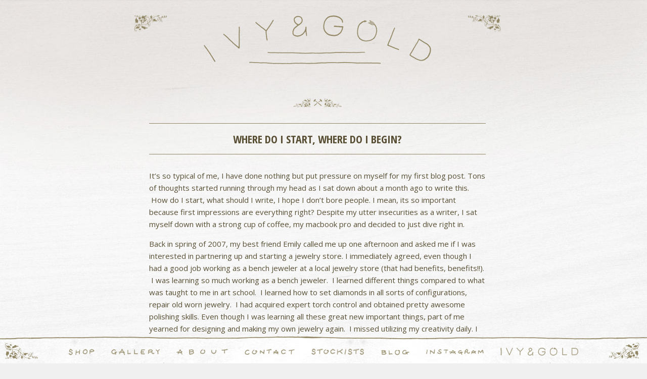

--- FILE ---
content_type: text/html; charset=UTF-8
request_url: http://ivyandgoldhandcraft.com/where-do-i-start-where-do-i-begin/
body_size: 9808
content:
<!DOCTYPE html>
<!--[if lt IE 7]><html class="lt-ie9 lt-ie8 lt-ie7" lang="en" xmlns="http://www.w3.org/1999/xhtml"> <![endif]-->
<!--[if IE 7]><html class="lt-ie9 lt-ie8" lang="en" xmlns="http://www.w3.org/1999/xhtml"> <![endif]-->
<!--[if IE 8]><html class="lt-ie9" lang="en" xmlns="http://www.w3.org/1999/xhtml"> <![endif]-->
<!--[if IE 9]><html class="ie9" lang="en" xmlns="http://www.w3.org/1999/xhtml"> <![endif]-->
<!--[if gt IE 9]><!--> <html lang="en" class="gt-ie9" xmlns="http://www.w3.org/1999/xhtml"> <!--<![endif]-->

<head>
	<meta http-equiv="Content-Type" content="text/html; charset=UTF-8" />
	
		<meta name="viewport" content="width=device-width, initial-scale=1.0, minimum-scale=1.0, maximum-scale=1.0" />
	<link rel="shortcut icon" href="http://ivyandgoldhandcraft.com/wp-content/themes/ivyandgold/img/favicon.ico" />
	<link rel="apple-touch-icon" sizes="114x114" href="http://ivyandgoldhandcraft.com/wp-content/themes/ivyandgold/img/appletouch-114x114.jpg" />
	<link rel="apple-touch-icon" sizes="144x144" href="http://ivyandgoldhandcraft.com/wp-content/themes/ivyandgold/img/appletouch-144x144.jpg" />
	<meta name="apple-mobile-web-app-title" content="Ivy & Gold" />
	<link rel="stylesheet" media="all" href="http://ivyandgoldhandcraft.com/wp-content/themes/ivyandgold/js/fancybox/jquery.fancybox.css?v=2.1.5" media="screen" />
	<link rel="stylesheet" media="all" href="http://ivyandgoldhandcraft.com/wp-content/themes/ivyandgold/js/flexslider/flexslider.css">
	<link rel="stylesheet" media="all" href="http://ivyandgoldhandcraft.com/wp-content/themes/ivyandgold/style.css?v=5">
	<link rel="pingback" href="http://ivyandgoldhandcraft.com/xmlrpc.php">
		
		<!-- All in One SEO 4.4.6 - aioseo.com -->
		<title>Where Do I start, Where Do I Begin? - Ivy and Gold Handcraft</title>
		<meta name="description" content="How did I forge a career as a jeweler/metalsmith? With a little help from my friends of course..." />
		<meta name="robots" content="max-image-preview:large" />
		<link rel="canonical" href="http://ivyandgoldhandcraft.com/where-do-i-start-where-do-i-begin/" />
		<meta name="generator" content="All in One SEO (AIOSEO) 4.4.6" />
		<meta property="og:locale" content="en_US" />
		<meta property="og:site_name" content="Ivy and Gold Handcraft - Ivy and Gold Handcraft | Custom Jewelry" />
		<meta property="og:type" content="article" />
		<meta property="og:title" content="Where Do I start, Where Do I Begin? - Ivy and Gold Handcraft" />
		<meta property="og:description" content="How did I forge a career as a jeweler/metalsmith? With a little help from my friends of course..." />
		<meta property="og:url" content="http://ivyandgoldhandcraft.com/where-do-i-start-where-do-i-begin/" />
		<meta property="article:published_time" content="2014-04-22T23:36:24+00:00" />
		<meta property="article:modified_time" content="2014-04-22T23:44:47+00:00" />
		<meta name="twitter:card" content="summary_large_image" />
		<meta name="twitter:title" content="Where Do I start, Where Do I Begin? - Ivy and Gold Handcraft" />
		<meta name="twitter:description" content="How did I forge a career as a jeweler/metalsmith? With a little help from my friends of course..." />
		<script type="application/ld+json" class="aioseo-schema">
			{"@context":"https:\/\/schema.org","@graph":[{"@type":"BlogPosting","@id":"http:\/\/ivyandgoldhandcraft.com\/where-do-i-start-where-do-i-begin\/#blogposting","name":"Where Do I start, Where Do I Begin? - Ivy and Gold Handcraft","headline":"Where Do I start, Where Do I Begin?","author":{"@id":"http:\/\/ivyandgoldhandcraft.com\/author\/ashley\/#author"},"publisher":{"@id":"http:\/\/ivyandgoldhandcraft.com\/#organization"},"image":{"@type":"ImageObject","url":"http:\/\/ivyandgoldhandcraft.com\/wp-content\/uploads\/2013\/10\/EmAshTSM.jpg","@id":"http:\/\/ivyandgoldhandcraft.com\/#articleImage","width":1000,"height":1000},"datePublished":"2014-04-22T23:36:24+00:00","dateModified":"2014-04-22T23:44:47+00:00","inLanguage":"en","mainEntityOfPage":{"@id":"http:\/\/ivyandgoldhandcraft.com\/where-do-i-start-where-do-i-begin\/#webpage"},"isPartOf":{"@id":"http:\/\/ivyandgoldhandcraft.com\/where-do-i-start-where-do-i-begin\/#webpage"},"articleSection":"Personal"},{"@type":"BreadcrumbList","@id":"http:\/\/ivyandgoldhandcraft.com\/where-do-i-start-where-do-i-begin\/#breadcrumblist","itemListElement":[{"@type":"ListItem","@id":"http:\/\/ivyandgoldhandcraft.com\/#listItem","position":1,"item":{"@type":"WebPage","@id":"http:\/\/ivyandgoldhandcraft.com\/","name":"Home","description":"Ivy and Gold Handcraft | Custom Jewelry","url":"http:\/\/ivyandgoldhandcraft.com\/"},"nextItem":"http:\/\/ivyandgoldhandcraft.com\/where-do-i-start-where-do-i-begin\/#listItem"},{"@type":"ListItem","@id":"http:\/\/ivyandgoldhandcraft.com\/where-do-i-start-where-do-i-begin\/#listItem","position":2,"item":{"@type":"WebPage","@id":"http:\/\/ivyandgoldhandcraft.com\/where-do-i-start-where-do-i-begin\/","name":"Where Do I start, Where Do I Begin?","description":"How did I forge a career as a jeweler\/metalsmith? With a little help from my friends of course...","url":"http:\/\/ivyandgoldhandcraft.com\/where-do-i-start-where-do-i-begin\/"},"previousItem":"http:\/\/ivyandgoldhandcraft.com\/#listItem"}]},{"@type":"Organization","@id":"http:\/\/ivyandgoldhandcraft.com\/#organization","name":"Ivy and Gold Handcraft","url":"http:\/\/ivyandgoldhandcraft.com\/"},{"@type":"Person","@id":"http:\/\/ivyandgoldhandcraft.com\/author\/ashley\/#author","url":"http:\/\/ivyandgoldhandcraft.com\/author\/ashley\/","name":"Ashley","image":{"@type":"ImageObject","@id":"http:\/\/ivyandgoldhandcraft.com\/where-do-i-start-where-do-i-begin\/#authorImage","url":"http:\/\/0.gravatar.com\/avatar\/0855c0958a0a7210cd414bc57f4067ec?s=96&d=mm&r=g","width":96,"height":96,"caption":"Ashley"}},{"@type":"WebPage","@id":"http:\/\/ivyandgoldhandcraft.com\/where-do-i-start-where-do-i-begin\/#webpage","url":"http:\/\/ivyandgoldhandcraft.com\/where-do-i-start-where-do-i-begin\/","name":"Where Do I start, Where Do I Begin? - Ivy and Gold Handcraft","description":"How did I forge a career as a jeweler\/metalsmith? With a little help from my friends of course...","inLanguage":"en","isPartOf":{"@id":"http:\/\/ivyandgoldhandcraft.com\/#website"},"breadcrumb":{"@id":"http:\/\/ivyandgoldhandcraft.com\/where-do-i-start-where-do-i-begin\/#breadcrumblist"},"author":{"@id":"http:\/\/ivyandgoldhandcraft.com\/author\/ashley\/#author"},"creator":{"@id":"http:\/\/ivyandgoldhandcraft.com\/author\/ashley\/#author"},"datePublished":"2014-04-22T23:36:24+00:00","dateModified":"2014-04-22T23:44:47+00:00"},{"@type":"WebSite","@id":"http:\/\/ivyandgoldhandcraft.com\/#website","url":"http:\/\/ivyandgoldhandcraft.com\/","name":"Ivy and Gold Handcraft","description":"Ivy and Gold Handcraft | Custom Jewelry","inLanguage":"en","publisher":{"@id":"http:\/\/ivyandgoldhandcraft.com\/#organization"}}]}
		</script>
		<!-- All in One SEO -->

<script type="text/javascript">
window._wpemojiSettings = {"baseUrl":"https:\/\/s.w.org\/images\/core\/emoji\/14.0.0\/72x72\/","ext":".png","svgUrl":"https:\/\/s.w.org\/images\/core\/emoji\/14.0.0\/svg\/","svgExt":".svg","source":{"concatemoji":"http:\/\/ivyandgoldhandcraft.com\/wp-includes\/js\/wp-emoji-release.min.js?ver=6.3.7"}};
/*! This file is auto-generated */
!function(i,n){var o,s,e;function c(e){try{var t={supportTests:e,timestamp:(new Date).valueOf()};sessionStorage.setItem(o,JSON.stringify(t))}catch(e){}}function p(e,t,n){e.clearRect(0,0,e.canvas.width,e.canvas.height),e.fillText(t,0,0);var t=new Uint32Array(e.getImageData(0,0,e.canvas.width,e.canvas.height).data),r=(e.clearRect(0,0,e.canvas.width,e.canvas.height),e.fillText(n,0,0),new Uint32Array(e.getImageData(0,0,e.canvas.width,e.canvas.height).data));return t.every(function(e,t){return e===r[t]})}function u(e,t,n){switch(t){case"flag":return n(e,"\ud83c\udff3\ufe0f\u200d\u26a7\ufe0f","\ud83c\udff3\ufe0f\u200b\u26a7\ufe0f")?!1:!n(e,"\ud83c\uddfa\ud83c\uddf3","\ud83c\uddfa\u200b\ud83c\uddf3")&&!n(e,"\ud83c\udff4\udb40\udc67\udb40\udc62\udb40\udc65\udb40\udc6e\udb40\udc67\udb40\udc7f","\ud83c\udff4\u200b\udb40\udc67\u200b\udb40\udc62\u200b\udb40\udc65\u200b\udb40\udc6e\u200b\udb40\udc67\u200b\udb40\udc7f");case"emoji":return!n(e,"\ud83e\udef1\ud83c\udffb\u200d\ud83e\udef2\ud83c\udfff","\ud83e\udef1\ud83c\udffb\u200b\ud83e\udef2\ud83c\udfff")}return!1}function f(e,t,n){var r="undefined"!=typeof WorkerGlobalScope&&self instanceof WorkerGlobalScope?new OffscreenCanvas(300,150):i.createElement("canvas"),a=r.getContext("2d",{willReadFrequently:!0}),o=(a.textBaseline="top",a.font="600 32px Arial",{});return e.forEach(function(e){o[e]=t(a,e,n)}),o}function t(e){var t=i.createElement("script");t.src=e,t.defer=!0,i.head.appendChild(t)}"undefined"!=typeof Promise&&(o="wpEmojiSettingsSupports",s=["flag","emoji"],n.supports={everything:!0,everythingExceptFlag:!0},e=new Promise(function(e){i.addEventListener("DOMContentLoaded",e,{once:!0})}),new Promise(function(t){var n=function(){try{var e=JSON.parse(sessionStorage.getItem(o));if("object"==typeof e&&"number"==typeof e.timestamp&&(new Date).valueOf()<e.timestamp+604800&&"object"==typeof e.supportTests)return e.supportTests}catch(e){}return null}();if(!n){if("undefined"!=typeof Worker&&"undefined"!=typeof OffscreenCanvas&&"undefined"!=typeof URL&&URL.createObjectURL&&"undefined"!=typeof Blob)try{var e="postMessage("+f.toString()+"("+[JSON.stringify(s),u.toString(),p.toString()].join(",")+"));",r=new Blob([e],{type:"text/javascript"}),a=new Worker(URL.createObjectURL(r),{name:"wpTestEmojiSupports"});return void(a.onmessage=function(e){c(n=e.data),a.terminate(),t(n)})}catch(e){}c(n=f(s,u,p))}t(n)}).then(function(e){for(var t in e)n.supports[t]=e[t],n.supports.everything=n.supports.everything&&n.supports[t],"flag"!==t&&(n.supports.everythingExceptFlag=n.supports.everythingExceptFlag&&n.supports[t]);n.supports.everythingExceptFlag=n.supports.everythingExceptFlag&&!n.supports.flag,n.DOMReady=!1,n.readyCallback=function(){n.DOMReady=!0}}).then(function(){return e}).then(function(){var e;n.supports.everything||(n.readyCallback(),(e=n.source||{}).concatemoji?t(e.concatemoji):e.wpemoji&&e.twemoji&&(t(e.twemoji),t(e.wpemoji)))}))}((window,document),window._wpemojiSettings);
</script>
<style type="text/css">
img.wp-smiley,
img.emoji {
	display: inline !important;
	border: none !important;
	box-shadow: none !important;
	height: 1em !important;
	width: 1em !important;
	margin: 0 0.07em !important;
	vertical-align: -0.1em !important;
	background: none !important;
	padding: 0 !important;
}
</style>
	<link rel='stylesheet' id='wp-block-library-css' href='http://ivyandgoldhandcraft.com/wp-includes/css/dist/block-library/style.min.css?ver=6.3.7' type='text/css' media='all' />
<style id='classic-theme-styles-inline-css' type='text/css'>
/*! This file is auto-generated */
.wp-block-button__link{color:#fff;background-color:#32373c;border-radius:9999px;box-shadow:none;text-decoration:none;padding:calc(.667em + 2px) calc(1.333em + 2px);font-size:1.125em}.wp-block-file__button{background:#32373c;color:#fff;text-decoration:none}
</style>
<style id='global-styles-inline-css' type='text/css'>
body{--wp--preset--color--black: #000000;--wp--preset--color--cyan-bluish-gray: #abb8c3;--wp--preset--color--white: #ffffff;--wp--preset--color--pale-pink: #f78da7;--wp--preset--color--vivid-red: #cf2e2e;--wp--preset--color--luminous-vivid-orange: #ff6900;--wp--preset--color--luminous-vivid-amber: #fcb900;--wp--preset--color--light-green-cyan: #7bdcb5;--wp--preset--color--vivid-green-cyan: #00d084;--wp--preset--color--pale-cyan-blue: #8ed1fc;--wp--preset--color--vivid-cyan-blue: #0693e3;--wp--preset--color--vivid-purple: #9b51e0;--wp--preset--gradient--vivid-cyan-blue-to-vivid-purple: linear-gradient(135deg,rgba(6,147,227,1) 0%,rgb(155,81,224) 100%);--wp--preset--gradient--light-green-cyan-to-vivid-green-cyan: linear-gradient(135deg,rgb(122,220,180) 0%,rgb(0,208,130) 100%);--wp--preset--gradient--luminous-vivid-amber-to-luminous-vivid-orange: linear-gradient(135deg,rgba(252,185,0,1) 0%,rgba(255,105,0,1) 100%);--wp--preset--gradient--luminous-vivid-orange-to-vivid-red: linear-gradient(135deg,rgba(255,105,0,1) 0%,rgb(207,46,46) 100%);--wp--preset--gradient--very-light-gray-to-cyan-bluish-gray: linear-gradient(135deg,rgb(238,238,238) 0%,rgb(169,184,195) 100%);--wp--preset--gradient--cool-to-warm-spectrum: linear-gradient(135deg,rgb(74,234,220) 0%,rgb(151,120,209) 20%,rgb(207,42,186) 40%,rgb(238,44,130) 60%,rgb(251,105,98) 80%,rgb(254,248,76) 100%);--wp--preset--gradient--blush-light-purple: linear-gradient(135deg,rgb(255,206,236) 0%,rgb(152,150,240) 100%);--wp--preset--gradient--blush-bordeaux: linear-gradient(135deg,rgb(254,205,165) 0%,rgb(254,45,45) 50%,rgb(107,0,62) 100%);--wp--preset--gradient--luminous-dusk: linear-gradient(135deg,rgb(255,203,112) 0%,rgb(199,81,192) 50%,rgb(65,88,208) 100%);--wp--preset--gradient--pale-ocean: linear-gradient(135deg,rgb(255,245,203) 0%,rgb(182,227,212) 50%,rgb(51,167,181) 100%);--wp--preset--gradient--electric-grass: linear-gradient(135deg,rgb(202,248,128) 0%,rgb(113,206,126) 100%);--wp--preset--gradient--midnight: linear-gradient(135deg,rgb(2,3,129) 0%,rgb(40,116,252) 100%);--wp--preset--font-size--small: 13px;--wp--preset--font-size--medium: 20px;--wp--preset--font-size--large: 36px;--wp--preset--font-size--x-large: 42px;--wp--preset--spacing--20: 0.44rem;--wp--preset--spacing--30: 0.67rem;--wp--preset--spacing--40: 1rem;--wp--preset--spacing--50: 1.5rem;--wp--preset--spacing--60: 2.25rem;--wp--preset--spacing--70: 3.38rem;--wp--preset--spacing--80: 5.06rem;--wp--preset--shadow--natural: 6px 6px 9px rgba(0, 0, 0, 0.2);--wp--preset--shadow--deep: 12px 12px 50px rgba(0, 0, 0, 0.4);--wp--preset--shadow--sharp: 6px 6px 0px rgba(0, 0, 0, 0.2);--wp--preset--shadow--outlined: 6px 6px 0px -3px rgba(255, 255, 255, 1), 6px 6px rgba(0, 0, 0, 1);--wp--preset--shadow--crisp: 6px 6px 0px rgba(0, 0, 0, 1);}:where(.is-layout-flex){gap: 0.5em;}:where(.is-layout-grid){gap: 0.5em;}body .is-layout-flow > .alignleft{float: left;margin-inline-start: 0;margin-inline-end: 2em;}body .is-layout-flow > .alignright{float: right;margin-inline-start: 2em;margin-inline-end: 0;}body .is-layout-flow > .aligncenter{margin-left: auto !important;margin-right: auto !important;}body .is-layout-constrained > .alignleft{float: left;margin-inline-start: 0;margin-inline-end: 2em;}body .is-layout-constrained > .alignright{float: right;margin-inline-start: 2em;margin-inline-end: 0;}body .is-layout-constrained > .aligncenter{margin-left: auto !important;margin-right: auto !important;}body .is-layout-constrained > :where(:not(.alignleft):not(.alignright):not(.alignfull)){max-width: var(--wp--style--global--content-size);margin-left: auto !important;margin-right: auto !important;}body .is-layout-constrained > .alignwide{max-width: var(--wp--style--global--wide-size);}body .is-layout-flex{display: flex;}body .is-layout-flex{flex-wrap: wrap;align-items: center;}body .is-layout-flex > *{margin: 0;}body .is-layout-grid{display: grid;}body .is-layout-grid > *{margin: 0;}:where(.wp-block-columns.is-layout-flex){gap: 2em;}:where(.wp-block-columns.is-layout-grid){gap: 2em;}:where(.wp-block-post-template.is-layout-flex){gap: 1.25em;}:where(.wp-block-post-template.is-layout-grid){gap: 1.25em;}.has-black-color{color: var(--wp--preset--color--black) !important;}.has-cyan-bluish-gray-color{color: var(--wp--preset--color--cyan-bluish-gray) !important;}.has-white-color{color: var(--wp--preset--color--white) !important;}.has-pale-pink-color{color: var(--wp--preset--color--pale-pink) !important;}.has-vivid-red-color{color: var(--wp--preset--color--vivid-red) !important;}.has-luminous-vivid-orange-color{color: var(--wp--preset--color--luminous-vivid-orange) !important;}.has-luminous-vivid-amber-color{color: var(--wp--preset--color--luminous-vivid-amber) !important;}.has-light-green-cyan-color{color: var(--wp--preset--color--light-green-cyan) !important;}.has-vivid-green-cyan-color{color: var(--wp--preset--color--vivid-green-cyan) !important;}.has-pale-cyan-blue-color{color: var(--wp--preset--color--pale-cyan-blue) !important;}.has-vivid-cyan-blue-color{color: var(--wp--preset--color--vivid-cyan-blue) !important;}.has-vivid-purple-color{color: var(--wp--preset--color--vivid-purple) !important;}.has-black-background-color{background-color: var(--wp--preset--color--black) !important;}.has-cyan-bluish-gray-background-color{background-color: var(--wp--preset--color--cyan-bluish-gray) !important;}.has-white-background-color{background-color: var(--wp--preset--color--white) !important;}.has-pale-pink-background-color{background-color: var(--wp--preset--color--pale-pink) !important;}.has-vivid-red-background-color{background-color: var(--wp--preset--color--vivid-red) !important;}.has-luminous-vivid-orange-background-color{background-color: var(--wp--preset--color--luminous-vivid-orange) !important;}.has-luminous-vivid-amber-background-color{background-color: var(--wp--preset--color--luminous-vivid-amber) !important;}.has-light-green-cyan-background-color{background-color: var(--wp--preset--color--light-green-cyan) !important;}.has-vivid-green-cyan-background-color{background-color: var(--wp--preset--color--vivid-green-cyan) !important;}.has-pale-cyan-blue-background-color{background-color: var(--wp--preset--color--pale-cyan-blue) !important;}.has-vivid-cyan-blue-background-color{background-color: var(--wp--preset--color--vivid-cyan-blue) !important;}.has-vivid-purple-background-color{background-color: var(--wp--preset--color--vivid-purple) !important;}.has-black-border-color{border-color: var(--wp--preset--color--black) !important;}.has-cyan-bluish-gray-border-color{border-color: var(--wp--preset--color--cyan-bluish-gray) !important;}.has-white-border-color{border-color: var(--wp--preset--color--white) !important;}.has-pale-pink-border-color{border-color: var(--wp--preset--color--pale-pink) !important;}.has-vivid-red-border-color{border-color: var(--wp--preset--color--vivid-red) !important;}.has-luminous-vivid-orange-border-color{border-color: var(--wp--preset--color--luminous-vivid-orange) !important;}.has-luminous-vivid-amber-border-color{border-color: var(--wp--preset--color--luminous-vivid-amber) !important;}.has-light-green-cyan-border-color{border-color: var(--wp--preset--color--light-green-cyan) !important;}.has-vivid-green-cyan-border-color{border-color: var(--wp--preset--color--vivid-green-cyan) !important;}.has-pale-cyan-blue-border-color{border-color: var(--wp--preset--color--pale-cyan-blue) !important;}.has-vivid-cyan-blue-border-color{border-color: var(--wp--preset--color--vivid-cyan-blue) !important;}.has-vivid-purple-border-color{border-color: var(--wp--preset--color--vivid-purple) !important;}.has-vivid-cyan-blue-to-vivid-purple-gradient-background{background: var(--wp--preset--gradient--vivid-cyan-blue-to-vivid-purple) !important;}.has-light-green-cyan-to-vivid-green-cyan-gradient-background{background: var(--wp--preset--gradient--light-green-cyan-to-vivid-green-cyan) !important;}.has-luminous-vivid-amber-to-luminous-vivid-orange-gradient-background{background: var(--wp--preset--gradient--luminous-vivid-amber-to-luminous-vivid-orange) !important;}.has-luminous-vivid-orange-to-vivid-red-gradient-background{background: var(--wp--preset--gradient--luminous-vivid-orange-to-vivid-red) !important;}.has-very-light-gray-to-cyan-bluish-gray-gradient-background{background: var(--wp--preset--gradient--very-light-gray-to-cyan-bluish-gray) !important;}.has-cool-to-warm-spectrum-gradient-background{background: var(--wp--preset--gradient--cool-to-warm-spectrum) !important;}.has-blush-light-purple-gradient-background{background: var(--wp--preset--gradient--blush-light-purple) !important;}.has-blush-bordeaux-gradient-background{background: var(--wp--preset--gradient--blush-bordeaux) !important;}.has-luminous-dusk-gradient-background{background: var(--wp--preset--gradient--luminous-dusk) !important;}.has-pale-ocean-gradient-background{background: var(--wp--preset--gradient--pale-ocean) !important;}.has-electric-grass-gradient-background{background: var(--wp--preset--gradient--electric-grass) !important;}.has-midnight-gradient-background{background: var(--wp--preset--gradient--midnight) !important;}.has-small-font-size{font-size: var(--wp--preset--font-size--small) !important;}.has-medium-font-size{font-size: var(--wp--preset--font-size--medium) !important;}.has-large-font-size{font-size: var(--wp--preset--font-size--large) !important;}.has-x-large-font-size{font-size: var(--wp--preset--font-size--x-large) !important;}
.wp-block-navigation a:where(:not(.wp-element-button)){color: inherit;}
:where(.wp-block-post-template.is-layout-flex){gap: 1.25em;}:where(.wp-block-post-template.is-layout-grid){gap: 1.25em;}
:where(.wp-block-columns.is-layout-flex){gap: 2em;}:where(.wp-block-columns.is-layout-grid){gap: 2em;}
.wp-block-pullquote{font-size: 1.5em;line-height: 1.6;}
</style>
<script type='text/javascript' src='http://ivyandgoldhandcraft.com/wp-includes/js/jquery/jquery.min.js?ver=3.7.0' id='jquery-core-js'></script>
<script type='text/javascript' src='http://ivyandgoldhandcraft.com/wp-includes/js/jquery/jquery-migrate.min.js?ver=3.4.1' id='jquery-migrate-js'></script>
<link rel="https://api.w.org/" href="http://ivyandgoldhandcraft.com/wp-json/" /><link rel="alternate" type="application/json" href="http://ivyandgoldhandcraft.com/wp-json/wp/v2/posts/157" /><link rel="EditURI" type="application/rsd+xml" title="RSD" href="http://ivyandgoldhandcraft.com/xmlrpc.php?rsd" />
<meta name="generator" content="WordPress 6.3.7" />
<link rel='shortlink' href='http://ivyandgoldhandcraft.com/?p=157' />
<link rel="alternate" type="application/json+oembed" href="http://ivyandgoldhandcraft.com/wp-json/oembed/1.0/embed?url=http%3A%2F%2Fivyandgoldhandcraft.com%2Fwhere-do-i-start-where-do-i-begin%2F" />
<link rel="alternate" type="text/xml+oembed" href="http://ivyandgoldhandcraft.com/wp-json/oembed/1.0/embed?url=http%3A%2F%2Fivyandgoldhandcraft.com%2Fwhere-do-i-start-where-do-i-begin%2F&#038;format=xml" />
		<script type="text/javascript" async defer data-pin-color="white" 
		 data-pin-hover="true" src="http://ivyandgoldhandcraft.com/wp-content/plugins/pinterest-pin-it-button-on-image-hover-and-post/js/pinit.js"></script>
						<meta property="og:url"  content="http://ivyandgoldhandcraft.com/where-do-i-start-where-do-i-begin/" />
				<meta property="og:type"  content="article" />
				<meta property="og:title"  content="Where Do I start, Where Do I Begin?" />
				<meta property="og:locale"  content="en_us" />
				<meta property="og:image"  content="http://ivyandgoldhandcraft.com/wp-content/uploads/2013/10/EmAshTSM-300x300.jpg" />
				<meta property="og:description"  content="It&#8217;s so typical of me, I have done nothing but put pressure on myself for my first blog post. Tons of thoughts started running through my head as I sat down about a month ago to write this.  How do I start, what should I write, I hope I don&#8217;t bore people. I mean, its so important because first impressions are everything right? Despite my utter insecurities as a writer, I sat myself down with a strong cup of coffee, my macbook pro and decided to just dive right in. Back in spring of 2007, my best friend Emily called me up one afternoon and asked me if I was interested in partnering up and starting a jewelry store. I immediately agreed, even though I had a good job working as a bench jeweler at a local jewelry store (that had benefits, benefits!!).  I was learning so much working as a bench jeweler.  I learned different things compared to what was taught to me in art school.  I learned how to set diamonds in all sorts of configurations, repair old worn jewelry.  I had acquired expert torch control and obtained pretty awesome polishing skills. Even though I was learning all [...]" />
				<meta property="og:site_name" content="Ivy and Gold Handcraft" />
	
</head>

<body class="post-template-default single single-post postid-157 single-format-standard">
	<header>
		<h1 class="site-title">Ivy &amp; Gold Handcraft</h1>
		<div class="filigree-left"></div>
		<nav id="main-nav-wrapper">
			<div class="menu-main-nav-container"><ul id="main-nav" class="menu"><li id="menu-item-24" class="menu-item menu-item-type-custom menu-item-object-custom menu-item-24"><a target="_blank" rel="noopener" href="http://www.etsy.com/shop/ivyandgoldhandcraft">Shop</a></li>
<li id="menu-item-22" class="menu-item menu-item-type-post_type menu-item-object-page menu-item-22"><a href="http://ivyandgoldhandcraft.com/portfolio/">Handcrafted Fine and Demi Fine Jewelry Portfolio</a></li>
<li id="menu-item-21" class="menu-item menu-item-type-post_type menu-item-object-page menu-item-21"><a href="http://ivyandgoldhandcraft.com/my-story/">About</a></li>
<li id="menu-item-20" class="menu-item menu-item-type-post_type menu-item-object-page menu-item-20"><a href="http://ivyandgoldhandcraft.com/contact/">Contact</a></li>
<li id="menu-item-580" class="menu-item menu-item-type-post_type menu-item-object-page menu-item-580"><a href="http://ivyandgoldhandcraft.com/stockists/">Stockists</a></li>
<li id="menu-item-19" class="menu-item menu-item-type-post_type menu-item-object-page current_page_parent menu-item-19"><a href="http://ivyandgoldhandcraft.com/blog/">Blog</a></li>
<li id="menu-item-25" class="menu-item menu-item-type-custom menu-item-object-custom menu-item-25"><a target="_blank" rel="noopener" href="http://instagram.com/ivyandgoldhandcraft">Instagram</a></li>
<li id="menu-item-33" class="menu-item menu-item-type-post_type menu-item-object-page menu-item-home menu-item-33"><a href="http://ivyandgoldhandcraft.com/">Ivy &#038; Gold Handcraft</a></li>
</ul></div>		</nav>
		<div class="filigree-right"></div>
	</header>
	<div class="container_16" id="blog-wrapper">
	<div class="grid_10 push_3" id="blog-inner-wrapper">
		<div class="blog-filigree-top-left"></div>
		<div class="blog-filigree-top-right"></div>
		<div class="blog-right-border"></div>
		<div class="blog-left-border"></div>
		<div class="blog-banner"><a href="/blog/"><img src="http://ivyandgoldhandcraft.com/wp-content/themes/ivyandgold/img/blog-logo.png" alt="Ivy & Gold Handcraft" /></a></div>
		
		<article class="post-157 post type-post status-publish format-standard hentry category-personal">
			<div class="post-filigree"></div>
			<div class="entry-header">
				<h1 class="entry-title"><a href="http://ivyandgoldhandcraft.com/where-do-i-start-where-do-i-begin/">Where Do I start, Where Do I Begin?</a></h1>
			</div>
		
			<div class="entry-content">
				<p>It&#8217;s so typical of me, I have done nothing but put pressure on myself for my first blog post. Tons of thoughts started running through my head as I sat down about a month ago to write this.  How do I start, what should I write, I hope I don&#8217;t bore people. I mean, its so important because first impressions are everything right? Despite my utter insecurities as a writer, I sat myself down with a strong cup of coffee, my macbook pro and decided to just dive right in.</p>
<p>Back in spring of 2007, my best friend Emily called me up one afternoon and asked me if I was interested in partnering up and starting a jewelry store. I immediately agreed, even though I had a good job working as a bench jeweler at a local jewelry store (that had benefits, benefits!!).  I was learning so much working as a bench jeweler.  I learned different things compared to what was taught to me in art school.  I learned how to set diamonds in all sorts of configurations, repair old worn jewelry.  I had acquired expert torch control and obtained pretty awesome polishing skills. Even though I was learning all these great new important things, part of me yearned for designing and making my own jewelry again.  I missed utilizing my creativity daily. I was in my mid 20&#8217;s and I figured “now is the time, I’ve got nothing to loose” aside from my health insurance, my mother reminded me.</p>
<p>Emily and I had talked about our dream jobs in college and owning a jewelry store was a shared dream among the other 10,000 things we had in common. It was a good business pairing, which I’m insanely grateful for.  Owning a business with a best friend can sometimes ruin a relationship if things go wrong.  Luckily, that never happened. Sure, Emily had to adjust to me running on Ashley time, which is 10 minutes behind actual time, but that would eventually change as I grew and matured from this incredible experience.</p>
<p style="text-align: center;"><a href="http://ivyandgoldhandcraft.com/wp-content/uploads/2013/10/EmAshTSM.jpg"><img decoding="async" alt="EmAshTSM" src="http://ivyandgoldhandcraft.com/wp-content/uploads/2013/10/EmAshTSM-300x300.jpg" /></a></p>
<p> In May 2008, Torch Song Metals opened its doors to the public in Nyack, Ny.  For the next 6 years Emily and I would work side by side in our small shop making jewelry among other interesting projects that included custom cookie cutters and setting wisdom teeth.  Like any relationship, we both brought our own individual strengths to the table and learned those traits from each other.  Not only was the business growing everyday, but our friendship was as well.  We were never competitive, instead we were supportive of each other.  Whenever either of us had a project that needed troubleshooting, the other would be there to help out.  We would continually compliment each other on the hard work that each of us would put into a custom order or passion project. The dynamic that we shared in the shop will never be matched, it was truly unique.</p>
<p style="text-align: center;"><a href="http://ivyandgoldhandcraft.com/wp-content/uploads/2013/10/TSMshop1.jpg"><img decoding="async" alt="TSMshop1" src="http://ivyandgoldhandcraft.com/wp-content/uploads/2013/10/TSMshop1-300x225.jpg" /></a>   <a href="http://ivyandgoldhandcraft.com/wp-content/uploads/2013/10/TSMshop2.jpg"><img decoding="async" alt="TSMshop2" src="http://ivyandgoldhandcraft.com/wp-content/uploads/2013/10/TSMshop2-300x225.jpg" /></a></p>
<p style="text-align: center;"><a href="http://ivyandgoldhandcraft.com/wp-content/uploads/2013/10/AshTSM.jpg"><img decoding="async" alt="AshTSM" src="http://ivyandgoldhandcraft.com/wp-content/uploads/2013/10/AshTSM-300x225.jpg" /></a></p>
<p>&nbsp;</p>
<p>Of course, not every day was easy.  Owning a business is hard and challenging.  Eventually, I had to work 3-5 extra days a week at restaurants on top of working in the shop full time. I did this for 3 1/2 years to make sure I could make rent and then put money back in towards the business.  Ultimately, no matter how many late nights I worked making the perfect martini (so I’m told) it was all worth it. I may have been handed an extraordinary opportunity, but I had to work hard at it to keep it going.</p>
<p style="text-align: center;"><a href="http://ivyandgoldhandcraft.com/wp-content/uploads/2013/10/torchsong-1.jpg"><img decoding="async" alt="torchsong 1" src="http://ivyandgoldhandcraft.com/wp-content/uploads/2013/10/torchsong-1-300x274.jpg" /></a></p>
<p style="text-align: center;"><a href="http://ivyandgoldhandcraft.com/wp-content/uploads/2013/10/EMASH2012.jpg"><img decoding="async" alt="EMASH2012" src="http://ivyandgoldhandcraft.com/wp-content/uploads/2013/10/EMASH2012-300x225.jpg" /></a></p>
<p> As the years went by, our lives started changing.  We were growing.  I had finally saved enough money to quit the restaurant business to focus solely on the jewelry store. Emily got engaged (yes, I made her engagement ring).  I fell in love with a man who lived halfway across the country in Chicago.  I watched my best friend get married in a beautiful fall ceremony.  I got engaged (and yes of course, Emily made my engagement ring). Life was really, really good.</p>
<p>In February 2013, I had been engaged just less than a month when the conversation of “where are we going to live” came up.  My future husband was open to moving to New York so I could continue working at Torch Song with Emily.  At first this seemed great because who on earth would want to give up something they worked so hard at?  My guy had been living in Chicago for about 2 years and had a fantastic job. It was a job he had worked hard at, a dream job just 2 years out of law school. If he moved to New York he would have to give that job up.  No matter where we lived, one of us would have to give something up. I thought to myself, could I do this now? Could I move to Chicago? I had traveled back and forth between New York and Chicago for the last 6 months and really loved it there. Then it dawned on me, I had other dreams too.  Those dreams involved traveling around the country, moving around a bit and having experiences living in new places.  I grew up outside of Albany and have lived all over New York state including: Rochester, New Paltz, Kingston, Clifton Park, Nyack, and Harriman.  I had always wanted the experience of living in a big city.  It seemed like the perfect time to embark on a new adventure, just as I had moving to Nyack to open Torch Song Metals with Emily.  My future husband and I both decided that we would make a life together in Chicago.</p>
<p>Thus, Ivy &amp; Gold Handcraft was born in April 2013.  I had to start all over again, but this time, I knew what I had to do.  I had the experience under my belt.  I was older, and I’d like to think wiser. I remained at Torch Song with Emily until October 2013 when I finally packed up the U-haul and set out for Chicago.</p>
<p style="text-align: center;"><a href="http://ivyandgoldhandcraft.com/wp-content/uploads/2013/10/Ashley-Jeff_125_lowres.jpg"><img decoding="async" fetchpriority="high" width="200" height="300" class="alignnone size-medium wp-image-155" alt="Ashley &amp; Jeff_125_lowres" src="http://ivyandgoldhandcraft.com/wp-content/uploads/2013/10/Ashley-Jeff_125_lowres-200x300.jpg" srcset="http://ivyandgoldhandcraft.com/wp-content/uploads/2013/10/Ashley-Jeff_125_lowres-200x300.jpg 200w, http://ivyandgoldhandcraft.com/wp-content/uploads/2013/10/Ashley-Jeff_125_lowres-682x1024.jpg 682w, http://ivyandgoldhandcraft.com/wp-content/uploads/2013/10/Ashley-Jeff_125_lowres.jpg 800w" sizes="(max-width: 200px) 100vw, 200px" /></a></p>
<p style="text-align: center;"><a href="http://ivyandgoldhandcraft.com/wp-content/uploads/2013/10/Ashley-Jeff_215_lowres.jpg"><img decoding="async" alt="Ashley &amp; Jeff_215_lowres" src="http://ivyandgoldhandcraft.com/wp-content/uploads/2013/10/Ashley-Jeff_215_lowres-300x199.jpg" /></a></p>
<p> My husband Jeff and I were married in January 2014 in Saratoga Springs New York.  Between the holidays, wedding planning, the wedding, and the honeymoon I never really got to settle into Chicago and my business until this past March.  I’m now finally settling in to daily life and I&#8217;m working on completing my home studio.</p>
<p>At the end of March, I went back to New York for a visit in the Hudson Valley.  I ended up bringing some tools and supplies to work by Emily&#8217;s side at Torch Song Metals for one last time before she closed the shop doors on March 30th, 2014.   Seeking out an adventure of their own, Emily and her husband have purchased a beautiful house in Buffalo, NY where Emily will set up a studio and continue creating her jewelry for her new store:  Bon Fire Craft (bonfirecraft.com).</p>
<p>This April marks the year anniversary for Ivy &amp; Gold Handcraft, and so far, It’s been great.   I look forward to my next year in business as I start to blog more about jewelry, art, traveling, and life.  I hope that you all follow along with me on this adventure. I’m so grateful for all of my family, friends, and customers who have been so supportive and encouraging during my journey. I love you all!</p>
<p>&nbsp;</p>
<p>&nbsp;</p>
			</div>
		
			<div class="entry-meta">
				<p>Posted on April 22, 2014</p>
				<div class="clear"></div>
			</div>
		
			<div class="pagination">
				<p class="next"><a href="http://ivyandgoldhandcraft.com/were-all-a-little-weird/" rel="next">Next Post</a></p>
				<p><a href="/blog">All Posts</a></p>
				<p class="previous"></p>	
				<div class="clear"></div>			
			</div>
		
			<div class="blog-filigree-bottom-left"></div>
			<div class="blog-filigree-bottom-right"></div>
		</article>
	</div>
</div>
	



	<script type="text/javascript" src="http://ivyandgoldhandcraft.com/wp-content/themes/ivyandgold/js/scripts.js?v=2"></script> 	
	<script type='text/javascript' src='http://ivyandgoldhandcraft.com/wp-includes/js/comment-reply.min.js?ver=6.3.7' id='comment-reply-js'></script>
<script type='text/javascript' src='http://ivyandgoldhandcraft.com/wp-content/plugins/pinterest-pin-it-button-on-image-hover-and-post/js/main.js?ver=6.3.7' id='wl-pin-main-js'></script>
<script id="wl-pin-main-js-after" type="text/javascript">
jQuery(document).ready(function(){jQuery(".is-cropped img").each(function(){jQuery(this).attr("style", "min-height: 120px;min-width: 100px;");});jQuery(".avatar").attr("style", "min-width: unset; min-height: unset;");});
</script>
	
</body>
	
</html>

<!--
Performance optimized by W3 Total Cache. Learn more: https://www.boldgrid.com/w3-total-cache/


Served from: ivyandgoldhandcraft.com @ 2026-01-14 03:13:39 by W3 Total Cache
-->

--- FILE ---
content_type: text/css
request_url: http://ivyandgoldhandcraft.com/wp-content/themes/ivyandgold/js/flexslider/flexslider.css
body_size: 1128
content:
/*
 * jQuery FlexSlider v2.0
 * http://www.woothemes.com/flexslider/
 *
 * Copyright 2012 WooThemes
 * Free to use under the GPLv2 license.
 * http://www.gnu.org/licenses/gpl-2.0.html
 *
 * Contributing author: Tyler Smith (@mbmufffin)
 */

 
/* Browser Resets */
.flex-container a:active, #flexslider a:active, .flex-container a:focus, #flexslider a:focus {
	outline: none;
}
.slides, .flex-control-nav, .flex-direction-nav {
	margin: 0;
	padding: 0;
	list-style: none;
}
/* FlexSlider Necessary Styles
*********************************/ 
#flexslider {
	height: 100%;
}
#flexslider .slides > li {
	display: none;
	background-size: cover !important;
	height: 100%;
} 
#flexslider .slides img {
	display: none;
}
/* Clearfix for the .slides element */
.slides:after {
	content: ".";
	display: block;
	clear: both;
	visibility: hidden;
	line-height: 0;
	height: 0;
}
html[xmlns] .slides {
	display: block;
}
* html .slides {
	height: 1%;
}
/* No JavaScript Fallback */
/* If you are not using another script, such as Modernizr, make sure you
 * include js that eliminates this class on page load */
.no-js .slides > li:first-child {
	display: block;
}
/* FlexSlider Default Theme
*********************************/

.flex-viewport {
	min-height: 100%;
	height: 100%;
	zoom: 1;
}
ul.slides {
	height: 100%;
}
#flexslider .slides {
	zoom: 1;
}
.carousel li {
	margin-right: 5px
}
/* Direction Nav */
.flex-direction-nav {
	display: none;
}
.flex-direction-nav a {
	display: none;
}

/* Control Nav */
.flex-control-nav {
	width: 100%;
	position: absolute;
	bottom: 3%;
	text-align: center;
	z-index: 30;
}
.flex-control-nav li {
	margin: 0 6px;
	display: inline-block;
	zoom: 1;
	*display: inline;
}
.flex-control-paging li a {
	width: 19px;
	height: 19px;
	display: block;
	background: transparent;
	border: 5px solid #000;
	cursor: pointer;
	text-indent: -9999px;
	border-radius: 4px;
	-webkit-border-radius: 4px;
	-moz-border-radius: 4px;
}
.flex-control-paging li a:hover, .flex-control-paging li a.flex-active {
	background: #000;
}

.caption-wrapper {
	position: relative;
	height: 100%;
	width: 100%;
	z-index:	20
}
.slideshow-caption {
	position: relative;
	top: 75%;
	font-family: Impact, Charcoal, 'Futura-CondensedExtraBold', sans-serif;
	text-transform: uppercase;
}
.slideshow-caption h1 {
	font-size: 3.429em;
	margin-bottom: 0px;
	margin-right: 7px;
}
.slideshow-caption h2 {
	font-size: 2.857em;
	margin-top: 0px;
}
.slideshow-caption.color-white {
	color: #fff;
	text-shadow: 2px 2px 0px #000;
}
.slideshow-caption.color-black {
	color: #000;
	text-shadow: 2px 2px 0px #eee;
}
.slideshow-caption.color-red {
	color: #ed1c24;
	text-shadow: 2px 2px 0px #000;
}
.slideshow-caption.text-right {
	text-align: right;
}

--- FILE ---
content_type: text/css
request_url: http://ivyandgoldhandcraft.com/wp-content/themes/ivyandgold/style.css?v=5
body_size: 4303
content:
/*
Theme Name: Ivy and Gold Handcraft Theme
Theme URI: http://ivyandgoldhandcraft.com
Author: Adrien Goulet
Author URI: http://acegoulet.com/
Description: Custom wordpress theme for Ivyandgoldhandcraft.com
Version: 1.0
*/

@import url(http://fonts.googleapis.com/css?family=Open+Sans:800,400|Open+Sans+Condensed:300,700);


/* Universal Framework Styles */

/* HTML5 display definitions
----------------------------------------------------------------------------------------------------*/

article, 
aside, 
details, 
figcaption, 
figure, 
footer, 
header, 
hgroup, 
nav, 
section {
	display: block;
}
audio, 
canvas, 
video {
	display: inline-block;
	*display: inline;
	*zoom: 1;
}
audio:not([controls]) {
	display: none;
}
[hidden] {
	display: none;
}

/* Base
----------------------------------------------------------------------------------------------------*/

html { 
	font-size: 100%; 
	-webkit-text-size-adjust: 100%; 
	-ms-text-size-adjust: 100%; 
	font-size: 1em;
	-webkit-font-smoothing: subpixel-antialiased;
}
img, object, embed, table, iframe {
	max-width: 100%;
}
img {
	height: auto;
}
img, a img {
	border: 0;
}
body {
	margin: 0;
}
* { 
	-moz-box-sizing: border-box; 
	-webkit-box-sizing: border-box; 
	box-sizing: border-box;
}

/* Containers
----------------------------------------------------------------------------------------------------*/

.container_16 {
	width: 1200px;
	margin: 0 auto;
	max-width: 100%;
	overflow: hidden;
	position: relative;
}
.lt-ie9 .container_16 {
	max-width: 1200px;
}
/* Grid >> Global
----------------------------------------------------------------------------------------------------*/

.grid_1, .grid_2, .grid_3, .grid_4, .grid_5, .grid_6, .grid_7, .grid_8, .grid_9, .grid_10, .grid_11, .grid_12, .grid_13, .grid_14, .grid_15, .grid_16 {
	display:inline;
	float: left;
	position: relative;
	margin-left: 1%;
	margin-right: 1%;
}

/* Grid >> Children (Alpha ~ First, Omega ~ Last)
----------------------------------------------------------------------------------------------------*/

.alpha {
	margin-left: 0;
}
.omega {
	margin-right: 0;
}

/* Grid >> 16 Columns
----------------------------------------------------------------------------------------------------*/

.container_16 .grid_1 {
	width:4.25%;
}
.container_16 .grid_2 {
	width:10.5%;
}
.container_16 .grid_3 {
	width:16.75%;
}
.container_16 .grid_4 {
	width:23.0%;
}
.container_16 .grid_5 {
	width:29.25%;
}
.container_16 .grid_6 {
	width:35.5%;
}
.container_16 .grid_7 {
	width:41.75%;
}
.container_16 .grid_8 {
	width:48.0%;
}
.container_16 .grid_9 {
	width:54.25%;
}
.container_16 .grid_10 {
	width:60.5%;
}
.container_16 .grid_11 {
	width:66.75%;
}
.container_16 .grid_12 {
	width:73.0%;
}
.container_16 .grid_13 {
	width:79.25%;
}
.container_16 .grid_14 {
	width:85.5%;
}
.container_16 .grid_15 {
	width:91.75%;
}
.container_16 .grid_16 {
	width:98.0%;
}
.container_16 .grid_third {
	width:31.3%;
}

/* Prefix Extra Space >> 16 Columns
----------------------------------------------------------------------------------------------------*/

.container_16 .prefix_1 {
	padding-left:6.25%;
}
.container_16 .prefix_2 {
	padding-left:12.5%;
}
.container_16 .prefix_3 {
	padding-left:18.75%;
}
.container_16 .prefix_4 {
	padding-left:25.0%;
}
.container_16 .prefix_5 {
	padding-left:31.25%;
}
.container_16 .prefix_6 {
	padding-left:37.5%;
}
.container_16 .prefix_7 {
	padding-left:43.75%;
}
.container_16 .prefix_8 {
	padding-left:50.0%;
}
.container_16 .prefix_9 {
	padding-left:56.25%;
}
.container_16 .prefix_10 {
	padding-left:62.5%;
}
.container_16 .prefix_11 {
	padding-left:68.75%;
}
.container_16 .prefix_12 {
	padding-left:75.0%;
}
.container_16 .prefix_13 {
	padding-left:81.25%;
}
.container_16 .prefix_14 {
	padding-left:87.5%;
}
.container_16 .prefix_15 {
	padding-left:93.75%;
}

/* Suffix Extra Space >> 16 Columns
----------------------------------------------------------------------------------------------------*/

.container_16 .suffix_1 {
	padding-right:6.25%;
}
.container_16 .suffix_2 {
	padding-right:12.5%;
}
.container_16 .suffix_3 {
	padding-right:18.75%;
}
.container_16 .suffix_4 {
	padding-right:25.0%;
}
.container_16 .suffix_5 {
	padding-right:31.25%;
}
.container_16 .suffix_6 {
	padding-right:37.5%;
}
.container_16 .suffix_7 {
	padding-right:43.75%;
}
.container_16 .suffix_8 {
	padding-right:50.0%;
}
.container_16 .suffix_9 {
	padding-right:56.25%;
}
.container_16 .suffix_10 {
	padding-right:62.5%;
}
.container_16 .suffix_11 {
	padding-right:68.75%;
}
.container_16 .suffix_12 {
	padding-right:75.0%;
}
.container_16 .suffix_13 {
	padding-right:81.25%;
}
.container_16 .suffix_14 {
	padding-right:87.5%;
}
.container_16 .suffix_15 {
	padding-right:93.75%;
}

/* Push Space >> 16 Columns
----------------------------------------------------------------------------------------------------*/

.container_16 .push_1 {
	left:6.25%;
}
.container_16 .push_2 {
	left:12.5%;
}
.container_16 .push_3 {
	left:18.75%;
}
.container_16 .push_4 {
	left:25.0%;
}
.container_16 .push_5 {
	left:31.25%;
}
.container_16 .push_6 {
	left:37.5%;
}
.container_16 .push_7 {
	left:43.75%;
}
.container_16 .push_8 {
	left:50.0%;
}
.container_16 .push_9 {
	left:56.25%;
}
.container_16 .push_10 {
	left:62.5%;
}
.container_16 .push_11 {
	left:68.75%;
}
.container_16 .push_12 {
	left:75.0%;
}
.container_16 .push_13 {
	left:81.25%;
}
.container_16 .push_14 {
	left:87.5%;
}
.container_16 .push_15 {
	left:93.75%;
}

/* Pull Space >> 16 Columns
----------------------------------------------------------------------------------------------------*/

.container_16 .pull_1 {
	left:-6.25%;
}
.container_16 .pull_2 {
	left:-12.5%;
}
.container_16 .pull_3 {
	left:-18.75%;
}
.container_16 .pull_4 {
	left:-25.0%;
}
.container_16 .pull_5 {
	left:-31.25%;
}
.container_16 .pull_6 {
	left:-37.5%;
}
.container_16 .pull_7 {
	left:-43.75%;
}
.container_16 .pull_8 {
	left:-50.0%;
}
.container_16 .pull_9 {
	left:-56.25%;
}
.container_16 .pull_10 {
	left:-62.5%;
}
.container_16 .pull_11 {
	left:-68.75%;
}
.container_16 .pull_12 {
	left:-75.0%;
}
.container_16 .pull_13 {
	left:-81.25%;
}
.container_16 .pull_14 {
	left:-87.5%;
}
.container_16 .pull_15 {
	left:-93.75%;
}

/* Clear Floated Elements
----------------------------------------------------------------------------------------------------*/

.clear {
	clear: both;
	display: block;
	overflow: hidden;
	visibility: hidden;
	width: 0;
	height: 0;
}

/* Universal Type Styles
---------------------------------------------------------------------------------------------------- */

body {
	color: rgb(148,137,103);
	font-size: 13px;
}

p {
	line-height: 18px;
}
.blog p, .single p {
	font-size: 15px;
	line-height: 24px;
	text-align: left;
}

a {
	color: rgb(148,137,103);
	transition: 0.2s linear;
	-moz-transition: 0.2s linear;
	-webkit-transition: 0.2s linear;
	-o-transition: 0.2s linear;
	text-decoration: none;
}

a:hover {
	color: rgb(105,98,76);
	text-decoration: underline;
}

h1 {
	
}

h2 {
	
}

h3 {
	
}

h4 {
	font-size: 14px;
	text-decoration: underline;
	text-transform: uppercase;
	font-style: italic;
	font-weight: normal;
	margin: 0;
}

h5 {
	
}

h6 {
	
}

ul {
	
}

ul li {
	
}

/* Site-specific Styles
---------------------------------------------------------------------------------------------------- */

html {
	height: 99%;
}
body {
	background: rgb(240,240,240) url('img/main-bg.jpg') no-repeat top center;
	background-attachment: fixed;
	background-size: cover;
	height: 100%;
	font-family: TimesNewRoman, "Times New Roman", Times, Baskerville, Georgia, serif;
}
header {
	padding: 16px 0;
	background: url('img/menu-bg.png') repeat-x center top;
	height: 54px;
	z-index: 90;
	position: fixed;
	width: 100%;
	bottom: 0;
}
.lt-ie9 header {
	min-width: 1200px;
}
h1.site-title {
	height: 1px;
	margin: 0;
	width: 1px;
	text-indent: -9999px;
	position: absolute;
	left: -9999px;
}
header nav {
	
}
header nav ul {
	list-style: none;
	margin: 0;
	padding: 0;
	text-align: center;
	position: relative;
	z-index: 100;
	margin-top: 7px;
}
header nav ul li {
	display: inline-block;
	zoom: 1;
	*display: inline;
}
header nav ul li a {
	display: block;
	text-decoration: none;
	overflow: hidden;
	height: 16px;
	margin: 0 14px;
	text-indent: -9999px;
}
#menu-item-24 a {
	width: 53px;
	background: url('img/shop-button.png') no-repeat center;
}
#menu-item-22 a {
	width: 98px;
	background: url('img/gallery-button.png') no-repeat center;
}
#menu-item-21 a {
	width: 104px;
	background: url('img/about-button.png') no-repeat center;
}
#menu-item-20 a {
	width: 101px;
	background: url('img/contact-button.png') no-repeat center;
}
#menu-item-19 a {
	width: 58px;
	background: url('img/blog-button.png') no-repeat center;
}
#menu-item-26 a {
	width: 102px;
	background: url('img/facebook-button-nav.png') no-repeat center;
}
#menu-item-25 a {
	width: 116px;
	background: url('img/instagram-button-nav.png') no-repeat center;
}
#menu-item-33 a {
	width: 156px;
	background: url('img/ivy-gold-button.png') no-repeat center;
}
#menu-item-580 a {
	width: 107px;
	background: url('img/stockists-button.png') no-repeat center;
}
header nav ul li a:hover {
	opacity: .7;
	filter: alpha(opacity=70)
}
.filigree-left, .filigree-right {
	position: absolute;
	width: 67px;
	height: 35px;
	bottom: 8px;
	z-index: 95;
}
.filigree-left {
	left: 8px;
	background: url('img/filigree-left.png') no-repeat center;
}
.filigree-right {
	right: 8px;
	background: url('img/filigree-right.png') no-repeat center;
}

/* Homepage */

#slides {
	list-style: none;
	width: 100%;
	height: 100%;
	margin: 0;
	padding: 0
}
#slides li {
	height: 100%;
}
#flexslider .slides > li {
	background-position: top center;
}

/* About Page */

#about-container {
	text-align: center;
	/*font-size: 11px;*/
	font-size: 15px;
	/*line-height: 15px;*/
	line-height: 24px;
	/*text-transform: uppercase;
	font-style: italic;*/
	background: rgb(249,249,249) url('img/paper-texture.jpg') center;
	margin: 200px 0 75px 0;
	padding: 20px 30px;
	border: 7px double rgb(148,137,103);
}
#about-container p {
	line-height: 24px;
}
.page-head-img {
	display: none;
}

/* Contact Page */

.page-template-contact-php .container_16 {
	height: 99%;
}
#contact-container {
	text-align: center;
	font-size: 15px;
	line-height: 18px;
	font-style: italic;
	background: rgb(249,249,249) url('img/paper-texture.jpg') center;
	padding: 10px 20px;
	border: 7px double rgb(148,137,103);
	position: absolute;
	bottom: 90px;
	word-wrap: break-word;
}
#contact-container p {
	margin: 8px 0 30px;
}

/* Blog Section */

body.blog, body.single {
	background-image: url('img/main-bg-light.jpg');
	color: #584f34;
	font-family: 'Open Sans', sans-serif;
	font-weight: 400;
}
body.blog p a, body.single p a {
	color: rgb(105,98,76);
}

body.blog p a:hover, body.single p a:hover {
	color: rgb(148,137,103);
}
#blog-inner-wrapper {
	text-align: center;
	margin: 30px 0 75px;
	padding: 0 30px 30px;
}
.blog-banner {
	margin-bottom: 50px;
}
.blog article {
	margin: 0 0 70px;
}
.blog-left-border, .blog-right-border {
	position: absolute;
	width: 7px;
	height: 100%;
	background-repeat: no-repeat;
	background-position: center 45px;
	top: 0;
}
.blog-left-border {
	/* background-image: url('img/blog-left-border.png'); */
	left: 0;
}
.blog-right-border {
	/* background-image: url('img/blog-right-border.png'); */
	right: 0;
}
.entry-header, .entry-meta {
	text-align: left;
}
.entry-header h1 {
	border-top: 1px solid rgb(145,135,100);
	border-bottom: 1px solid rgb(145,135,100);
	padding: 15px 0;
	font-weight: normal;
	text-transform: uppercase;
	/* font-style: italic; */
	font-size: 22px;
	margin-bottom: 30px;
	font-family: sans-serif;
	font-family: 'Open Sans Condensed', sans-serif;
	font-weight: 700;
	text-align: center;
}
.entry-header h1 a {
	color: #584f34;
}
.entry-header h1 a:hover {
	color: rgb(145,135,100);
	text-decoration: none;
}
.post-filigree {
	height: 45px;
	background: url('img/post-filigree.png') no-repeat center;
}
.entry-meta {
	border-top: 1px solid rgb(145,135,100);
	font-size: 10px;
	text-transform: uppercase;
	font-style: italic;
	margin-top: 40px;
	color: rgb(148,137,103);
}
.entry-meta p {
	float: left;
	margin-top: 0px;
	font-size: 10px;
}
.entry-meta .read-more {
	float: right;
	margin-top: 5px;
}
.blog-filigree-top-left, .blog-filigree-top-right, .blog-filigree-bottom-left, .blog-filigree-bottom-right {
	position: absolute;
	width: 69px;
	height: 36px;
	z-index: 1;
}
.blog-filigree-top-left {
	background: url('img/blog-filigree-top-left.png') center no-repeat;
	top: 0;
	left: 0;
}
.blog-filigree-top-right {
	background: url('img/blog-filigree-top-right.png') center no-repeat;
	top: 0;
	right: 0;
}
.blog-filigree-bottom-left {
	background: url('img/blog-filigree-bottom-left.png') center no-repeat;
	bottom: 0;
	left: 0;
}
.blog-filigree-bottom-right {
	background: url('img/blog-filigree-bottom-right.png') center no-repeat;
	bottom: 0;
	right: 0;
}
.pagination {
	margin: 30px 0;
}
.pagination p {
	float: left;
	width: 30%;
	margin: 0 1.5%;
	text-align: center;
	text-transform: uppercase;
	font-weight: 800;
}

/* Gallery Page */

#gallery {
	text-align: center;
	margin: 30px 0 75px;
}
a.gallery-item {
	width: 220px;
	height: 220px;
	margin: 0 8px 30px;
	display: inline-block;
	background-size: 100% 100%;
	background-position: center;
	border: 5px double rgb(148,137,103);
	background-repeat: no-repeat;
	background-color: rgb(253,253,253);
	zoom: 1;
	*display: inline;
}
.fancybox-title-float-wrap .child {
	font-weight: normal;
	font-size: 11px;
	font-family: TimesNewRoman, "Times New Roman", Times, Baskerville, Georgia, serif;
	text-transform: uppercase;
	background: rgb(253,253,253);
	-webkit-border-radius: 0;
	-moz-border-radius: 0;
	border-radius: 0;
	text-shadow: none;
	color: rgb(148,137,103);
	margin: 0;
	width: 100%;
	border-top: 1px solid rgb(148,137,103);
	border-bottom: 1px solid rgb(148,137,103);
	text-align: left;
}
.fancybox-title-float-wrap .child a {
	font-style: italic;
	float: right;
	margin-left: 30px;
}

.fancybox-title-float-wrap {
	width: 100% !important;
	right: auto;
	margin: 0;
}
.fancybox-opened .fancybox-skin {
	-webkit-box-shadow: none;
	-moz-box-shadow: none;
	box-shadow: none;
	-webkit-border-radius: 0;
	-moz-border-radius: 0;
	border-radius: 0;
}
.fancybox-overlay {
	background: rgba(253,253,253,.9);
}
.fancybox-image {
	border: 1px solid rgb(148,137,103);
}
.fancybox-close {
	right: -34px;
}

/* SPLASH PAGE */

body.page-template-temp-splash-php {
	background: url('img/splash-bg.jpg') no-repeat;
	text-align: center;
}
h1.splash-title {
	overflow: hidden;
	text-indent: -9999999px;
	margin: 0;
	height: 0;
}
body.page-template-temp-splash-php .grid_16 {
	margin-top: 150px;
}
body.page-template-temp-splash-php img {
	max-width: 90%;
}
.splash-links {
	margin-top: 60px;
}
.splash-links a {
	display: inline-block;
	zoom: 1;
	*display: inline;
	margin: 20px 40px;
	height: 22px;
	overflow: hidden;
	text-indent: -9999999px;
	zoom: 1;
	filter: alpha(opacity=100);
	opacity: 1;
	transition: all 0.2s linear;
	-moz-transition: all 0.2s linear;
	-webkit-transition: all 0.2s linear;
	-o-transition: all 0.2s linear;
}
.splash-links a:hover {
	filter: alpha(opacity=70);
	opacity: .7;
}
a.facebook-button {
	width: 172px;
	background: url('img/facebook-button.png') no-repeat;
}
a.instagram-button {
	width: 205px;
	background: url('img/instagram-button.png') no-repeat;
}
a.etsy-button {
	width: 188px;
	background: url('img/etsy-button.png') no-repeat;
}
/* Plugin Styles
ex: lightbox, sliders, etc
---------------------------------------------------------------------------------------------------- */


/* Wordpress Overrides & Article Styles
---------------------------------------------------------------------------------------------------- */

/* 5.8 Article content images
-----------------------------*/
.alignleft {
	float: left;
	display: inline;
	margin-right: 0.75em;
}
.alignright {
	float: right;
	display: inline;
	margin-left: 0.75em;
}

blockquote {
	padding: 3.272em 1.5em;
	margin: 0;
}
blockquote p {
	margin-bottom: 0.818em;
}
code {
	font-family: consolas, 'andale mono', 'courier new', monospace;
	font-size: 1em;
}


/* Media Queries
---------------------------------------------------------------------------------------------------- 
NOTE: Keep in mind that fluid grid media queries should be treated on a case by case basis and should be targetted as needed. The queries below are more for using break points, but are a good reference and a starting point for totally fluid responsiveness.*/

/* ex: tablets in landscape
----------------------------------------------------------------------------------------------------*/
@media (max-width: 1070px) {
	.container_16 {
		width: 96% !important;
		margin: 0 auto;
	}
	#menu-item-26 a {
		width: 16px;
		background: url('img/facebook-icon.png') no-repeat center;
	}
	#menu-item-25 a {
		width: 16px;
		background: url('img/instagram-icon.png') no-repeat center;
	}
}

@media (max-width: 1024px) {
	
}

/* ex: tablets in portrait
----------------------------------------------------------------------------------------------------*/

@media (max-width: 1023px) {
	.container_16 {
	}
	.container_16 {
		width: 96% !important;
		margin: 0 auto;
	}
	header nav ul li a {
		margin: 0 10px;
	}
	#menu-item-26 a {
		margin: 0 5px;
	}
	#menu-item-25 a {
		margin: 0 5px;
	}
	.filigree-left, .filigree-right {
		display: none;
	}
}
@media (max-width: 768px) {
	#flexslider .slides > li {
		height: 576px;
	}
}
/* ex: iphone 5 in landscape
----------------------------------------------------------------------------------------------------*/

@media (max-width: 767px) {
	.container_16 {
	}
	.container_16 .grid_1, 
	.container_16 .grid_2, 
	.container_16 .grid_3, 
	.container_16 .grid_4, 
	.container_16 .grid_5, 
	.container_16 .grid_6, 
	.container_16 .grid_7, 
	.container_16 .grid_8, 
	.container_16 .grid_9, 
	.container_16 .grid_10, 
	.container_16 .grid_11, 
	.container_16 .grid_12, 
	.container_16 .grid_13, 
	.container_16 .grid_14, 
	.container_16 .grid_15, 
	.container_16 .grid_16,
	.container_16 .grid_third {
		width: auto;
 		float: none;
 		margin-bottom: 1em;
 		display: block;
	}
	body.page-template-temp-splash-php .grid_16 {
		margin-top: 40px;
	}
	.splash-links {
		margin-top: 20px;
	}
	.splash-links a {
		margin-bottom: 10px;
	}
	#about-container, #contact-container, #blog-inner-wrapper {
		left: auto;
	}
	.page-template-contact-php .container_16 {
		height: auto;
	}
	#about-container, #contact-container {
		position: relative;
		bottom: auto;
		margin-top: 30px;
		margin-bottom: 100px;
	}
	header {
		background: url('img/menu-bg.png') repeat-x center top;
		height: 76px;
	}
	header nav ul li a {
		margin: 0 12px 5px;
	}
	#menu-item-25 a, #menu-item-26 a {
		margin: 0 5px 5px;
	}
	.page-head-img {
		display: none !important; 
	}
}
@media (max-width: 568px) {
	#flexslider .slides > li {
		height: 426px;
	}
}
/* ex: iphone less than 5 in landscape
---------------------------------------------------------------------------------------------------- */

@media (max-width: 567px) {
	.container_16 {
	}
}
@media (max-width: 480px) {
	#flexslider .slides > li {
		height: 360px;
	}
}

/* ex: handhelds in portrait
----------------------------------------------------------------------------------------------------*/

@media (max-width: 479px) {
	.container_16 {
	}
	body.page-template-temp-splash-php .grid_16 {
		margin-top: 75px;
	}
	header {
		height: 96px;
		padding: 11px 0;
	}
	header nav ul li a {
		margin: 0 10px 5px;
	}
	#about-container, #contact-container {
		margin-bottom: 100px;
	}
	#blog-inner-wrapper {
		margin-bottom: 100px;
	}
}
@media (max-width: 320px) {
	#flexslider .slides > li {
		height: 240px;
		margin-top: 60px;
	}
}

--- FILE ---
content_type: application/x-javascript
request_url: http://ivyandgoldhandcraft.com/wp-content/themes/ivyandgold/js/scripts.js?v=2
body_size: 418
content:
// Width detector. Good for triggering responsive actions
jQuery(document).ready(function(){
	var compareWidth; 
	var detector;
	detector = jQuery('#wrapper'); // whatever container accurately reflects the site width
	compareWidth = detector.width();
	jQuery(window).resize(function(){
		if(detector.width()!=compareWidth){
			compareWidth = detector.width();
			if(detector.width()>500){ //if wrapper is greater than 500px wide
				//do something
			}
		}
	});
});

//initialize flexslider
jQuery(window).load(function(){
	if(jQuery('#flexslider').length){
		jQuery('#flexslider').flexslider({
			animation: "fade",
			useCSS: false,
			slideshowSpeed: 5000,
			animationSpeed: 1000,
			controlNav: false,
			directionNav: false
		});
	}
});
jQuery(document).ready(function(){
	if(jQuery('.gallery-item').length){
		jQuery('.gallery-item').fancybox({
			padding: 0
		});
	}
});